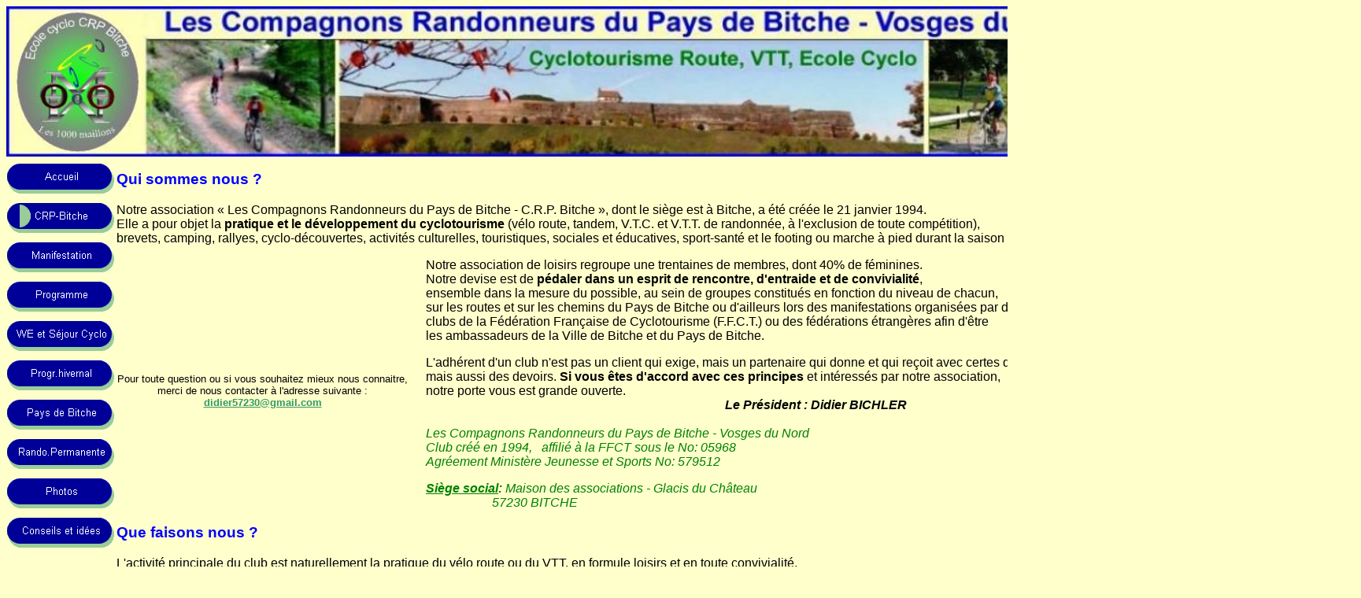

--- FILE ---
content_type: text/html
request_url: http://crpbitche.ffvelo.fr/crpbitche.htm
body_size: 22262
content:
<html>

<head>
<meta http-equiv="Content-Type" content="text/html; charset=windows-1252">
<meta http-equiv="Content-Language" content="fr">
<title>CRP-Bitche</title>
<meta name="GENERATOR" content="Microsoft FrontPage 6.0">
<meta name="ProgId" content="FrontPage.Editor.Document">
<style>
<!--
span.apple-converted-space
	{}
div.Section1
	{page:Section1;}
-->
</style>
<meta name="Microsoft Theme" content="capsules 0110, default">
<meta name="Microsoft Border" content="tlb, default">
</head>

<body bgcolor="#FFFFCC" text="#000000" link="#339966" vlink="#0033CC" alink="#CC9933"><!--msnavigation--><table border="0" cellpadding="0" cellspacing="0" width="100%"><tr><td><!--mstheme--><font face="arial,helvetica">

<center>
<div align="left">
	<!--mstheme--></font><table border="0" cellpadding="0" cellspacing="0" style="border-collapse: collapse" bordercolor="#111111" width="1406">
		<tr>
			<td width="1406"><!--mstheme--><font face="arial,helvetica"><a href="ecolecyclo.htm">
			<img border="0" src="images/banniere.jpg" width="1400" height="191" align="left"></a><!--mstheme--></font></td>
		</tr>
	</table><!--mstheme--><font face="arial,helvetica">
</div>
</center>

<!--mstheme--></font></td></tr><!--msnavigation--></table><!--msnavigation--><table dir="ltr" border="0" cellpadding="0" cellspacing="0" width="100%"><tr><td valign="top" width="1%"><!--mstheme--><font face="arial,helvetica">

<p>
<script language="JavaScript"><!--
MSFPhover = 
  (((navigator.appName == "Netscape") && 
  (parseInt(navigator.appVersion) >= 3 )) || 
  ((navigator.appName == "Microsoft Internet Explorer") && 
  (parseInt(navigator.appVersion) >= 4 ))); 
function MSFPpreload(img) 
{
  var a=new Image(); a.src=img; return a; 
}
// --></script><script language="JavaScript"><!--
if(MSFPhover) { MSFPnav1n=MSFPpreload("_derived/home_cmp_capsules110_vbtn.gif"); MSFPnav1h=MSFPpreload("_derived/home_cmp_capsules110_vbtn_a.gif"); }
// --></script><a href="index.htm" language="JavaScript" onmouseover="if(MSFPhover) document['MSFPnav1'].src=MSFPnav1h.src" onmouseout="if(MSFPhover) document['MSFPnav1'].src=MSFPnav1n.src"><img src="_derived/home_cmp_capsules110_vbtn.gif" width="140" height="50" border="0" alt="Accueil" name="MSFPnav1"></a><br><img src="_derived/crpbitche.htm_cmp_capsules110_vbtn_p.gif" width="140" height="50" border="0" alt="CRP-Bitche"><br><script language="JavaScript"><!--
if(MSFPhover) { MSFPnav2n=MSFPpreload("_derived/manifestation.htm_cmp_capsules110_vbtn.gif"); MSFPnav2h=MSFPpreload("_derived/manifestation.htm_cmp_capsules110_vbtn_a.gif"); }
// --></script><a href="manifestation.htm" language="JavaScript" onmouseover="if(MSFPhover) document['MSFPnav2'].src=MSFPnav2h.src" onmouseout="if(MSFPhover) document['MSFPnav2'].src=MSFPnav2n.src"><img src="_derived/manifestation.htm_cmp_capsules110_vbtn.gif" width="140" height="50" border="0" alt="Manifestation" name="MSFPnav2"></a><br><script language="JavaScript"><!--
if(MSFPhover) { MSFPnav3n=MSFPpreload("_derived/programme.htm_cmp_capsules110_vbtn.gif"); MSFPnav3h=MSFPpreload("_derived/programme.htm_cmp_capsules110_vbtn_a.gif"); }
// --></script><a href="programme.htm" language="JavaScript" onmouseover="if(MSFPhover) document['MSFPnav3'].src=MSFPnav3h.src" onmouseout="if(MSFPhover) document['MSFPnav3'].src=MSFPnav3n.src"><img src="_derived/programme.htm_cmp_capsules110_vbtn.gif" width="140" height="50" border="0" alt="Programme" name="MSFPnav3"></a><br><script language="JavaScript"><!--
if(MSFPhover) { MSFPnav4n=MSFPpreload("_derived/sejour.htm_cmp_capsules110_vbtn.gif"); MSFPnav4h=MSFPpreload("_derived/sejour.htm_cmp_capsules110_vbtn_a.gif"); }
// --></script><a href="sejour.htm" language="JavaScript" onmouseover="if(MSFPhover) document['MSFPnav4'].src=MSFPnav4h.src" onmouseout="if(MSFPhover) document['MSFPnav4'].src=MSFPnav4n.src"><img src="_derived/sejour.htm_cmp_capsules110_vbtn.gif" width="140" height="50" border="0" alt="WE et Séjour Cyclo" name="MSFPnav4"></a><br><script language="JavaScript"><!--
if(MSFPhover) { MSFPnav5n=MSFPpreload("_derived/programmehiver.htm_cmp_capsules110_vbtn.gif"); MSFPnav5h=MSFPpreload("_derived/programmehiver.htm_cmp_capsules110_vbtn_a.gif"); }
// --></script><a href="programmehiver.htm" language="JavaScript" onmouseover="if(MSFPhover) document['MSFPnav5'].src=MSFPnav5h.src" onmouseout="if(MSFPhover) document['MSFPnav5'].src=MSFPnav5n.src"><img src="_derived/programmehiver.htm_cmp_capsules110_vbtn.gif" width="140" height="50" border="0" alt="Progr.hivernal" name="MSFPnav5"></a><br><script language="JavaScript"><!--
if(MSFPhover) { MSFPnav6n=MSFPpreload("_derived/paysdebitche.htm_cmp_capsules110_vbtn.gif"); MSFPnav6h=MSFPpreload("_derived/paysdebitche.htm_cmp_capsules110_vbtn_a.gif"); }
// --></script><a href="paysdebitche.htm" language="JavaScript" onmouseover="if(MSFPhover) document['MSFPnav6'].src=MSFPnav6h.src" onmouseout="if(MSFPhover) document['MSFPnav6'].src=MSFPnav6n.src"><img src="_derived/paysdebitche.htm_cmp_capsules110_vbtn.gif" width="140" height="50" border="0" alt="Pays de Bitche" name="MSFPnav6"></a><br><script language="JavaScript"><!--
if(MSFPhover) { MSFPnav7n=MSFPpreload("_derived/randopermanente.htm_cmp_capsules110_vbtn.gif"); MSFPnav7h=MSFPpreload("_derived/randopermanente.htm_cmp_capsules110_vbtn_a.gif"); }
// --></script><a href="randopermanente.htm" language="JavaScript" onmouseover="if(MSFPhover) document['MSFPnav7'].src=MSFPnav7h.src" onmouseout="if(MSFPhover) document['MSFPnav7'].src=MSFPnav7n.src"><img src="_derived/randopermanente.htm_cmp_capsules110_vbtn.gif" width="140" height="50" border="0" alt="Rando.Permanente" name="MSFPnav7"></a><br><script language="JavaScript"><!--
if(MSFPhover) { MSFPnav8n=MSFPpreload("_derived/photos.htm_cmp_capsules110_vbtn.gif"); MSFPnav8h=MSFPpreload("_derived/photos.htm_cmp_capsules110_vbtn_a.gif"); }
// --></script><a href="photos.htm" language="JavaScript" onmouseover="if(MSFPhover) document['MSFPnav8'].src=MSFPnav8h.src" onmouseout="if(MSFPhover) document['MSFPnav8'].src=MSFPnav8n.src"><img src="_derived/photos.htm_cmp_capsules110_vbtn.gif" width="140" height="50" border="0" alt="Photos" name="MSFPnav8"></a><br><script language="JavaScript"><!--
if(MSFPhover) { MSFPnav9n=MSFPpreload("_derived/conseils.htm_cmp_capsules110_vbtn.gif"); MSFPnav9h=MSFPpreload("_derived/conseils.htm_cmp_capsules110_vbtn_a.gif"); }
// --></script><a href="conseils.htm" language="JavaScript" onmouseover="if(MSFPhover) document['MSFPnav9'].src=MSFPnav9h.src" onmouseout="if(MSFPhover) document['MSFPnav9'].src=MSFPnav9n.src"><img src="_derived/conseils.htm_cmp_capsules110_vbtn.gif" width="140" height="50" border="0" alt="Conseils et idées" name="MSFPnav9"></a>
</p>

<!--mstheme--></font></td><td valign="top" width="24"></td><!--msnavigation--><td valign="top"><!--mstheme--><font face="arial,helvetica">
<h3 style="color: rgb (0,0,0) ; font-family: 'Times New Roman', serif; font-style: normal; font-variant: normal; font-weight: normal; letter-spacing: normal; line-height: normal; orphans: 2; text-align: start; text-indent: 0px; text-transform: none; white-space: normal; widows: 2; word-spacing: 0px; -webkit-text-size-adjust: auto; -webkit-text-stroke-width: 0px" align="center">
<b><span lang="EN-GB"><font color="#0000FF" face="Arial" size="3"><br>
</font><font color="#0000FF" face="Arial">Qui sommes 
nous ?</font></span></b></h3>
<p class="style5" style="color: rgb(0, 0, 0); font-family: Arial; font-style: normal; font-variant: normal; font-weight: normal; letter-spacing: normal; line-height: normal; orphans: 2; text-align: start; text-indent: 0px; text-transform: none; white-space: normal; widows: 2; word-spacing: 0px; -webkit-text-size-adjust: auto; -webkit-text-stroke-width: 0px" align="left">
<span lang="EN-GB">Notre association «&nbsp;Les Compagnons Randonneurs 
du Pays de Bitche - C.R.P. Bitche&nbsp;», dont le siège est à Bitche, a été créée le 
21 janvier 1994.<br>
Elle a pour objet la <b>pratique et le développement du cyclotourisme</b> (vélo route, tandem, V.T.C. et V.T.T. de randonnée, à l'exclusion 
de toute compétition), <br>
brevets,
camping, rallyes,
cyclo-découvertes, activités culturelles, touristiques, sociales et éducatives, 
sport-santé et le footing ou marche à pied durant la 
saison hivernale.</span></p>
<!--mstheme--></font><table border="0" cellpadding="0" cellspacing="0" style="border-collapse: collapse" width="100%">
  <tr>
    <td width="382"><!--mstheme--><font face="arial,helvetica">
    <p align="center">
    <span lang="EN-GB">
    <br>
    <font size="2">Pour toute question ou si vous souhaitez mieux 
nous connaitre, merci de nous contacter à l'adresse suivante :</font></span><font color="#008000"><font size="2"><strong style="font-weight: 400"><span style="font-family: Arial" lang="de"> </span></strong></font>
    <span style="font-family: Arial"><a href="mailto:julien.rambour@tubeo.fr">
	<font size="2"><strong>didier57230@gmail.com</strong></font></a></span></font><!--mstheme--></font></td>
    <td width="22"><!--mstheme--><font face="arial,helvetica">
    <p align="center"><!--mstheme--></font></td>
    <td width="1222"><!--mstheme--><font face="arial,helvetica">
    <p align="left">
<span lang="EN-GB">Notre association de loisirs regroupe une trentaines de 
membres, dont 40% de féminines.<br>
    Notre devise est de <b>pédaler dans un esprit de 
rencontre, d'entraide et de convivialité</b>, <br>
ensemble dans la mesure du possible,
    au sein de groupes constitués en fonction du niveau de chacun, <br>
sur les 
routes et sur les chemins du Pays de Bitche ou d'ailleurs
    lors des manifestations 
organisées par d'autres <br>
clubs de la Fédération Française de 
Cyclotourisme (F.F.C.T.) ou des fédérations
    étrangères afin d'être <br>
les ambassadeurs de la Ville de Bitche et du Pays de Bitche.</span></p>
    <p class="style5" style="color: rgb(0, 0, 0); font-family: Arial; font-style: normal; font-variant: normal; font-weight: normal; letter-spacing: normal; line-height: normal; orphans: 2; text-align: start; text-indent: 0px; text-transform: none; white-space: normal; widows: 2; word-spacing: 0px; -webkit-text-size-adjust: auto; -webkit-text-stroke-width: 0px" align="left">
<span lang="EN-GB">L'adhérent d'un club n'est pas un client qui 
exige, mais un partenaire qui donne et qui reçoit avec certes des droits, <br>
mais 
aussi des
devoirs.<font face="Arial"> <b>Si vous êtes d'accord avec ces 
principes </b>et intéressé</span>s<span lang="EN-GB"> par notre association, <br>
notre<span class="Apple-converted-space">&nbsp;</span></span></font><span lang="EN-GB"><span lang="EN-GB"><span class="style51" style="font-family: Arial">porte 
vous est 
</span>
</span>grande
<span lang="EN-GB">ouverte.</span></span><b><span lang="EN-GB"><span lang="EN-GB"><span lang="EN-GB"><span lang="EN-GB"><i><br>
&nbsp;&nbsp;&nbsp;&nbsp;&nbsp;&nbsp;&nbsp;&nbsp;&nbsp;&nbsp;&nbsp;&nbsp;&nbsp;&nbsp;&nbsp;&nbsp;&nbsp;&nbsp;&nbsp;&nbsp;&nbsp;&nbsp;&nbsp;&nbsp;&nbsp;&nbsp;&nbsp;&nbsp;&nbsp;&nbsp;&nbsp;&nbsp;&nbsp;&nbsp;&nbsp;&nbsp;&nbsp;&nbsp;&nbsp;&nbsp;&nbsp;&nbsp;&nbsp;&nbsp;&nbsp;&nbsp;&nbsp;&nbsp;&nbsp;&nbsp;&nbsp;&nbsp;&nbsp;&nbsp;&nbsp;&nbsp;&nbsp;&nbsp;&nbsp;&nbsp;&nbsp;&nbsp;&nbsp;&nbsp;&nbsp;&nbsp;&nbsp;&nbsp;&nbsp;&nbsp;&nbsp;&nbsp;&nbsp;&nbsp;&nbsp;&nbsp;&nbsp;&nbsp;&nbsp;&nbsp;&nbsp;&nbsp;&nbsp;&nbsp;&nbsp;&nbsp;&nbsp;&nbsp;&nbsp;&nbsp;&nbsp;&nbsp;&nbsp;&nbsp; 
Le Président&nbsp;: </i>
</span>
</span>
</span>
</span><i>Didier BICHLER</i></b><span lang="EN-GB"><br>
</span><i><b><font color="#008000">
<span class="style51" style="font-family: Arial"><span lang="EN-GB">
<br>
</span></span></font></b><font color="#008000">
<span class="style51" style="font-family: Arial"><span lang="EN-GB">
Les Compagnons Randonneurs du Pays de Bitche - Vosges du Nord<span class="Apple-converted-space">&nbsp;</span></span></span><font face="Arial"><span lang="EN-GB"><br>
Club créé en 1994,&nbsp;&nbsp; affilié à la FFCT sous le No: 05968<span class="Apple-converted-space">&nbsp;</span><br>
Agréement Ministère Jeunesse et Sports No: 579512</span></font></font></i></p>
    <p class="style5" style="color: #008000; font-family: Arial; font-style: italic; font-variant: normal; font-weight: 700; letter-spacing: normal; line-height: normal; orphans: 2; text-align: start; text-indent: 0px; text-transform: none; white-space: normal; widows: 2; word-spacing: 0px; -webkit-text-size-adjust: auto; -webkit-text-stroke-width: 0px" align="center">
<span lang="en-gb"><u>Siège social</u>: <span style="font-weight: 400">Maison 
des associations - Glacis du Château<br>
</span></span><span style="font-weight: 400">&nbsp;&nbsp;&nbsp;&nbsp;&nbsp;&nbsp;&nbsp;&nbsp;&nbsp;&nbsp;&nbsp;&nbsp;&nbsp;&nbsp;&nbsp;&nbsp;&nbsp;&nbsp;&nbsp;&nbsp; 
57230 BITCHE </span></p>
    <!--mstheme--></font></td>
  </tr>
</table><!--mstheme--><font face="arial,helvetica">
<h3 style="color: #0000FF; font-family: Arial; font-style: normal; font-variant: normal; font-weight: normal; letter-spacing: normal; line-height: normal; orphans: 2; text-align: start; text-indent: 0px; text-transform: none; white-space: normal; widows: 2; word-spacing: 0px; -webkit-text-size-adjust: auto; -webkit-text-stroke-width: 0px" align="center">
<font color="#0000FF">
<b><span lang="EN-GB">Que faisons nous ?</span></b></font></h3>
<p class="style5" style="color: rgb(0, 0, 0); font-family: Arial; font-style: normal; font-variant: normal; font-weight: normal; letter-spacing: normal; line-height: normal; orphans: 2; text-align: start; text-indent: 0px; text-transform: none; white-space: normal; widows: 2; word-spacing: 0px; -webkit-text-size-adjust: auto; -webkit-text-stroke-width: 0px" align="center">
<span lang="EN-GB">L'activité principale du club est 
naturellement la pratique du vélo route ou du VTT, </span>
<span style="font-family: Arial,sans-serif">en formule loisirs et en toute 
convivialité.</span></p>
<!--mstheme--></font><table border="0" cellpadding="0" cellspacing="0" style="border-collapse: collapse" width="100%">
  <tr>
    <td width="52%"><!--mstheme--><font face="arial,helvetica">
<p class="style5" style="color: rgb(0, 0, 0); font-family: Arial; font-style: normal; font-variant: normal; font-weight: normal; letter-spacing: normal; line-height: normal; orphans: 2; text-align: start; text-indent: 0px; text-transform: none; white-space: normal; widows: 2; word-spacing: 0px; -webkit-text-size-adjust: auto; -webkit-text-stroke-width: 0px" align="center">
<span lang="EN-GB">De mars à octobre nous participons aux <b>sorties 
organisées par les autres clubs de la FFCT</b> : les randonnées (essentiellement en 
Moselle et Alsace mais aussi en Sarre), les semaines fédérales, les brevets 
montagnards.
Parfois, nous effectuons des <b>sorties locales</b> avec départ de Bitche, 
Rohrbach, ...</span></p>
<p class="style5" style="color: rgb(0, 0, 0); font-family: Arial; font-style: normal; font-variant: normal; font-weight: normal; letter-spacing: normal; line-height: normal; orphans: 2; text-align: start; text-indent: 0px; text-transform: none; white-space: normal; widows: 2; word-spacing: 0px; -webkit-text-size-adjust: auto; -webkit-text-stroke-width: 0px" align="center">
<span lang="EN-GB"><br>
</span>- en
<span lang="EN-GB">hiver, une semaine sur deux, une sortie VTT et une randonnée 
sont organisées à travers le pays de Bitche.</span></p>
<p class="style5" style="color: rgb(0, 0, 0); font-family: Arial; font-style: normal; font-variant: normal; font-weight: normal; letter-spacing: normal; line-height: normal; orphans: 2; text-align: start; text-indent: 0px; text-transform: none; white-space: normal; widows: 2; word-spacing: 0px; -webkit-text-size-adjust: auto; -webkit-text-stroke-width: 0px" align="center">
<span lang="EN-GB">Le club organise d'autre part:<span class="Apple-converted-space">&nbsp;</span><br>
- des <b>voyages itinérants</b> sur plusieurs journées ou des <b>week-end cyclo</b> (Vosges, 
Alsace ou 
Forêt-Noire)</span></p>
<p class="style5" style="color: rgb(0, 0, 0); font-family: Arial; font-style: normal; font-variant: normal; font-weight: normal; letter-spacing: normal; line-height: normal; orphans: 2; text-align: start; text-indent: 0px; text-transform: none; white-space: normal; widows: 2; word-spacing: 0px; -webkit-text-size-adjust: auto; -webkit-text-stroke-width: 0px" align="center">
Une semaine au camping ou hôtel est prévue sur la région transfrontalière sarre 
lorraine-luxembourg</p>
<p class="style5" style="color: rgb(0, 0, 0); font-family: Arial; font-style: normal; font-variant: normal; font-weight: normal; letter-spacing: normal; line-height: normal; orphans: 2; text-align: start; text-indent: 0px; text-transform: none; white-space: normal; widows: 2; word-spacing: 0px; -webkit-text-size-adjust: auto; -webkit-text-stroke-width: 0px" align="center">
<span lang="EN-GB">- un <b>séjour cyclo </b>de début de saison au printemps (chaque année) au soleil. 
Corse, Côte d'azur, autres régions françaises, Italie, Iles Baléares, Evian, 
 
</span>
&nbsp;<span lang="EN-GB">Bodensee (Allemagne)</span>, Embrun,<span lang="EN-GB"> </span>
Isle-sur-la-Sorgue, Vogüe
<span lang="EN-GB">ont été les dernières destinations. <br>
<br>
</span>
&nbsp;&nbsp;&nbsp;</p>
<h3 style="color: rgb(0, 0, 0); font-family: Arial; font-style: normal; font-variant: normal; font-weight: normal; letter-spacing: normal; line-height: normal; orphans: 2; text-align: start; text-indent: 0px; text-transform: none; white-space: normal; widows: 2; word-spacing: 0px; -webkit-text-size-adjust: auto; -webkit-text-stroke-width: 0px" align="center">
<font color="#0000FF">
    <b><font face="Arial"><span lang="DE"><br>
Membres 
    du comité :</span></font></b><span lang="DE" style="font-weight:700"><font face="Arial">&nbsp;</font></span></font></h3>
    <!--mstheme--></font></td>
    <td width="48%"><!--mstheme--><font face="arial,helvetica">
    <p align="center">
    <img border="0" src="images/embrun.JPG" width="644" height="365"><!--mstheme--></font></td>
  </tr>
</table><!--mstheme--><font face="arial,helvetica"><!--mstheme--></font><table class="MsoNormalTable" border="0" cellspacing="0" cellpadding="0" style="font-size: 10pt; font-family: 'Times New Roman', serif; letter-spacing: normal; orphans: 2; text-indent: 0px; text-transform: none; widows: 2; word-spacing: 0px; -webkit-text-size-adjust: auto; -webkit-text-stroke-width: 0px; width: 1581;border-collapse:collapse">
  <tr style="height: 193.2pt;">
    <td valign="top" style="padding: 0cm; " width="283"><!--mstheme--><font face="arial,helvetica">
    <p align="center"><strong><font size="3"><span style="font-family: Arial">
	Didier BICHLER</span></font></strong></p>
    <p align="center"><strong><font size="3"><span style="font-family: Arial">
	Emmanuel SCHULER</span></font></strong></p>
    <p align="center"><font size="3"><b>Alain ACKERMANN</b></font></p>
    <p align="center"><strong><font size="3"><span style="font-family: Arial">
	Thérèse KUHN</span></font></strong></p>
    <p align="center"><strong><font size="3"><span style="font-family: Arial">
	Nathalie BICHLER</span></font></strong></p>
    <p align="center"><strong><span lang="de"><font size="3">
	<span style="font-family: Arial">Robert WEISS</span></font></span></strong></p>
    <p align="center"><strong><font size="3"><span style="font-family: Arial">
	Alexandre KARMANN</span></font></strong></p>
    <p align="center">&nbsp;<!--mstheme--></font></td>
    <td valign="top" style="padding: 0cm; " width="443"><!--mstheme--><font face="arial,helvetica"><p align="center"><strong>
    <font size="3">
    <span lang="EN-GB" style="font-family: Arial;">Président</span><span style="font-family: Arial"> 
	</span></font></strong></p>
    <p align="center"><strong>
    <font size="3">
    <span lang="EN-GB" style="font-family: Arial;">Vice</span><span style="font-family: Arial;">-</span><span lang="EN-GB" style="font-family: Arial;">président</span></font></strong></p>
    <p align="center"><strong><font size="3">Trésorier</font></strong></p>
    <p align="center"><strong><span lang="en-gb"><font size="3">
	<span style="font-family: Arial">Trésorier-Adjoint</span></font></span></strong></p>
    <p align="center"><strong><font size="3"><span style="font-family: Arial">
    Secrétaire</span></font></strong></p>
    <p align="center"><strong><span lang="en-gb"><font size="3">
	<span style="font-family: Arial">Secrétaire</span></font></span><font size="3"><span style="font-family: Arial;">-</span><span lang="EN-GB" style="font-family: Arial;">adjoint</span></font></strong></p>
    <p align="center"><strong><font size="3"><span style="font-family: Arial">
    Délegué</span></font><span lang="en-gb"><font size="3"><span style="font-family: Arial"> 
    Sécurité </span></font></span>
    </strong><!--mstheme--></font></td>
    <td valign="top" width="4" style="padding: 0cm; height: 352;"><!--mstheme--><font face="arial,helvetica">
    <p align="center">
    &nbsp;</p>
    <p align="center">
    &nbsp;</p>
    <p align="center">&nbsp;</p>
    <p align="center">&nbsp;<!--mstheme--></font></td>
    <td valign="top" width="851" style="padding: 0cm; height: 352;"><!--mstheme--><font face="arial,helvetica">
    <p align="center">
    <br>
    <br>
    &nbsp;<!--mstheme--></font></td>
  </tr>
</table><!--mstheme--><font face="arial,helvetica"><!--mstheme--></font><!--msnavigation--></td></tr><!--msnavigation--></table><!--msnavigation--><table border="0" cellpadding="0" cellspacing="0" width="100%"><tr><td><!--mstheme--><font face="arial,helvetica">

<center><!--msthemeseparator--><p align="center"><img src="_themes/capsules/capsepa.gif" width="600" height="10" alt="horizontal rule"></p>
<p><small><b>
<nobr><A HREF="index.htm" TARGET="" STYLE="text-decoration: none;">Accueil</A></nobr>
<br>
</b><font size="1"><b><br>
Copyright : Les Compagnons Randonneurs du Pays de Bitche<br>
Pour toute question ou problème concernant ce site Web, envoyez un courrier 
électronique à <a href="mailto:perusich.lucien@orange.fr">didier57230@gmail.com</a><font color="#0000FF"><br>
</font><font color="#FF0000">Dernière mise à jour le :
19 mars 2023. </font>
</b></font></small></p>
</center>

<!--mstheme--></font></td></tr><!--msnavigation--></table></body></html>